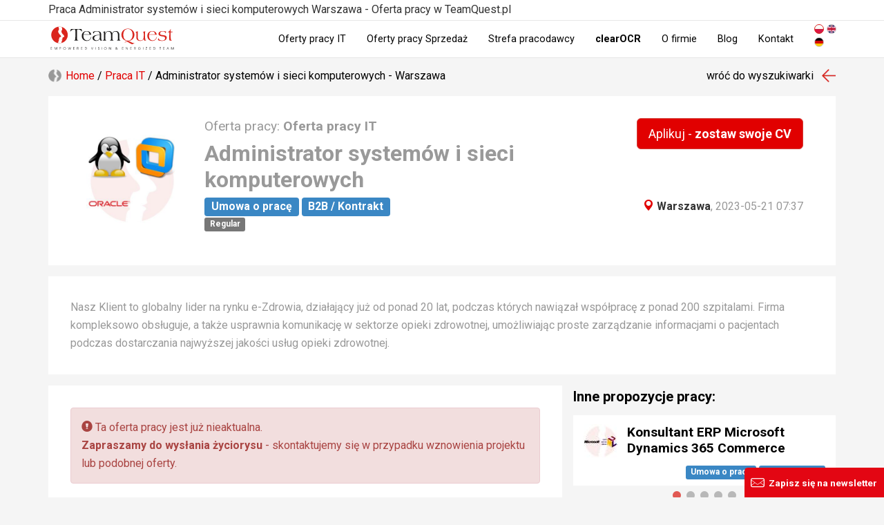

--- FILE ---
content_type: text/html; charset=utf-8
request_url: https://teamquest.pl/warszawa/75523-praca-administrator-systemow-i-sieci-komputerowych
body_size: 11148
content:
<!DOCTYPE html> <!--[if lt IE 7]> <html class="no-js lt-ie9 lt-ie8 lt-ie7"> <![endif]--> <!--[if IE 7]> <html class="no-js lt-ie9 lt-ie8"> <![endif]--> <!--[if IE 8]> <html class="no-js lt-ie9"> <![endif]--> <!--[if gt IE 8]><!--> <html class="no-js" lang="pl"> <!--<![endif]--> <head> <meta charset="utf-8"> <!--[if IE]><meta http-equiv="X-UA-Compatible" content="IE=edge,chrome=1"><![endif]--> <title>Praca Administrator systemów i sieci komputerowych - Warszawa - praca w IT TeamQuest #jRZ7</title> <meta name="description" content="Oferta pracy jako Administrator systemów i sieci komputerowych w Warszawa. Zdobądź wymarzone stanowisko jako Administrator systemów i sieci komputerowych razem z TeamQuest. #jRZ7"> <meta name="keywords" content="oferty pracy, administrator systemów i sieci komputerowych, warszawa oferty pracy, aktualne oferty pracy, rekrutacja IT, administrator, Red Hat, VMware, Oracle, Linux, MongoDB, praca IT, oferty pracy IT, praca w IT, oferty pracy w IT, praca oferty z IT, oferty pracy oferty z it, it, w IT"> <meta property="og:title" content="Praca Administrator systemów i sieci komputerowych - Warszawa - praca w IT TeamQuest #jRZ7"> <meta property="og:type" content="website"> <meta property="og:url" content="https://teamquest.pl/warszawa/75523-praca-administrator-systemow-i-sieci-komputerowych"> <meta property="og:image" content="https://teamquest.pl/jobGraphic2/75523/1200.jpg"> <meta property="og:site_name" content="TeamQuest"> <meta property="og:description" content="Oferta pracy jako Administrator systemów i sieci komputerowych w Warszawa. Zdobądź wymarzone stanowisko jako Administrator systemów i sieci komputerowych razem z TeamQuest. #jRZ7"> <meta name="viewport" content="width=device-width, initial-scale=1"> <link href="/img/favicon.png" rel="shortcut icon" type="image/x-icon"> <link rel="alternate" href="/praca-w-it.rss" title="Aktulane oferty pracy TeamQuest RSS" type="application/rss+xml"> <link rel="alternate" href="/blog.rss" title="Blog TeamQuest RSS" type="application/rss+xml"> <link rel="alternate" hreflang="x-default" href="https://teamquest.pl/warszawa/75523-praca-administrator-systemow-i-sieci-komputerowych" /> <meta name="Googlebot-News" content="noindex, nofollow"> <link rel="stylesheet" href="/css/v1.0.1_fd3594b1-20241217.css" /> <script async> WebFontConfig = { google: { families: [ 'Roboto:300,400,500,700&amp;subset=latin-ext' ] } }; (function() { var wf = document.createElement('script'); wf.src = 'https://ajax.googleapis.com/ajax/libs/webfont/1/webfont.js'; wf.type = 'text/javascript'; wf.async = 'true'; var s = document.getElementsByTagName('script')[0]; s.parentNode.insertBefore(wf, s); })(); </script> <script src="/js/jquery.1.11.1.min.js"></script> <script defer src="https://www.dropbox.com/static/api/2/dropins.js" id="dropboxjs" data-app-key="adbq2a9842t1adi"></script> <script defer src="https://js.live.net/v7.0/OneDrive.js"></script> <script defer src="https://apis.google.com/js/api.js"></script> <!--<script charset="UTF-8" src="//cdn.sendpulse.com/28edd3380a1c17cf65b137fe96516659/js/push/f1ccf5f253a1f344fd43cb09ed9225b4_1.js" async></script>--> <script defer> window.tq_js_lang = "pl"; </script> <script src="/js/locale/pl-v0.1.js"></script> <script defer src="/js/vendor/v1.0.1_4a71921b-20230126.js"></script> <script defer src="/js/v1.0.1/jquery-migrate-1.2.1.min.js"></script> <script defer src="/js/v1.0.1/slick/slick.min.js"></script> <!-- Consent Manager --> <script type="text/javascript" data-cmp-ab="1" src="https://cdn.consentmanager.net/delivery/autoblocking/56f75e31f14da.js" data-cmp-host="b.delivery.consentmanager.net" data-cmp-cdn="cdn.consentmanager.net" data-cmp-codesrc="1"></script> <!-- Google Tag Manager --> <script>(function(w,d,s,l,i){w[l]=w[l]||[];w[l].push({'gtm.start': new Date().getTime(),event:'gtm.js'});var f=d.getElementsByTagName(s)[0], j=d.createElement(s),dl=l!='dataLayer'?'&l='+l:'';j.async=true;j.src= 'https://www.googletagmanager.com/gtm.js?id='+i+dl;f.parentNode.insertBefore(j,f); })(window,document,'script','dataLayer','GTM-TZ3V5PC');</script> <!-- End Google Tag Manager --> </head> <body itemscope itemtype="http://schema.org/WebPage" class="page__lang__pl"> <!-- Google Tag Manager (noscript) --> <noscript><iframe src="https://www.googletagmanager.com/ns.html?id=GTM-TZ3V5PC" height="0" width="0" style="display:none;visibility:hidden"></iframe></noscript> <!-- End Google Tag Manager (noscript) --> <!-- header --> <!--[if lt IE 7]> <p class="browsehappy">You are using an <strong>outdated</strong> browser. Please <a href="http://browsehappy.com/">upgrade your browser</a> to improve your experience.</p> <![endif]--> <header> <div class="navbar navbar-default navbar-fixed-top" role="navigation"> <div class="header-job"> <div class="container tag-section"> <p class="hTitle">Praca Administrator systemów i sieci komputerowych Warszawa - Oferta pracy w TeamQuest.pl</p> </div> </div> <div class="container"> <div itemscope itemtype="http://schema.org/Organization" class="navbar-header"> <meta itemprop="name" content="TeamQuest Sp. z o.o." /> <span class="hidden" itemprop="address" itemscope itemtype="http://schema.org/PostalAddress"> <meta itemprop="streetAddress" content="Srebrna 16 lok. 308D" /> <meta itemprop="postalCode" content="00-810" /> <meta itemprop="addressLocality" content="Warszawa" /> <meta itemprop="addressRegion" content="mazowieckie" /> <meta itemprop="addressCountry" content="Polska" /> </span> <meta itemprop="telephone" content="+48 (22) 435 23 85" /> <meta itemprop="sameAs" content="https://www.linkedin.com/company/teamquest" /> <meta itemprop="sameAs" content="https://www.facebook.com/teamquestpl/" /> <button type="button" class="navbar-toggle" data-toggle="collapse" data-target=".navbar-collapse"> <span class="sr-only">Toggle navigation</span> <span class="icon-bar"></span> <span class="icon-bar"></span> <span class="icon-bar"></span> </button> <a itemprop="url" class="navbar-brand" href="/" title="Przejdź do strony głównej"><img itemprop="logo" src="/img/teamquest-logo.svg" height="40" alt="Logo TeamQuest" title="TeamQuest Sp. z o.o." /></a> </div> <div class="navbar-collapse collapse" itemscope itemtype="http://schema.org/SiteNavigationElement"> <div class="navbar-text navbar-right"> <form method="POST" class="navbar-link navbar-lang extended"> <button type="submit" name="set_tq_lang" value="pl" class="navbar-link lang-pl active"></button> <button type="submit" name="set_tq_lang" value="en" class="navbar-link lang-en"></button> <button type="submit" name="set_tq_lang" value="de" class="navbar-link lang-de"></button> </form> </div> <ul class="nav navbar-nav"> <li><a itemprop="url" href="/praca-w-it" title="Aktualne oferty pracy">Oferty pracy IT</a></li> <li><a itemprop="url" href="/praca-sprzedaz" title="Aktualne oferty pracy w Sprzedaży">Oferty pracy Sprzedaż</a></li> <li><a itemprop="url" href="/dla-pracodawcow" title="Dla pracodawców">Strefa pracodawcy</a></li> <!--<li><a itemprop="url" href="/rekrutacja-sprzedaz" title="Rekrutacja Sił Sprzedaży">Rekrutacja Sił Sprzedaży</a></li>--> <li><a class="strong" itemprop="url" href="/clearocr" title="clearOCR">clearOCR</a></li> <li><a itemprop="url" href="/o-nas" title="Informacje o firmie">O firmie</a></li> <!--<li><a itemprop="url" href="/faq" title="FAQ">FAQ</a></li>--> <li><a itemprop="url" href="/blog" title="Blog">Blog</a></li> <li><a itemprop="url" href="/kontakt" title="Kontakt">Kontakt</a></li> </ul> </div> </div> </div> </header> <div class="visible-sm visible-xs header__menu__line"></div> <!-- content --> <div class="container print_page__job joborder section__job__view joborder-old"> <div class="section__head__clear print_page__exclude"> <div class="col-lg-8 col-md-8 col-sm-6 col-xs-12"> <div class="row breadcrumb__top"><div class="breadcrumbs" itemscope itemtype="http://schema.org/BreadcrumbList"> <span itemprop="itemListElement" itemscope itemtype="http://schema.org/ListItem"><a itemprop="item" class="home" href="/"><span itemprop="name">Home</span><meta itemprop="position" content="1" /></a></span> / <span itemprop="itemListElement" itemscope itemtype="http://schema.org/ListItem"><a itemprop="item" href="/praca-w-it" title="Aktualne oferty pracy IT"><span itemprop="name">Praca IT</span><meta itemprop="position" content="2" /></a></span> / Administrator systemów i sieci komputerowych - Warszawa </div></div> </div> <div class="col-lg-4 col-md-4 col-sm-6 col-xs-12"> <div class="row text-right"><a class="back__referer" href="/praca-w-it">wróć do wyszukiwarki</a></div> </div> </div> <div class="clear"></div> <div class="article__job__top article__job__top__header"> <div class="body background-white"> <header class="flex"> <div class="col-lg-2 col-md-2 col-sm-3 hidden-xs logo"> <img src="/logo-square/oferta-pracy-logo_75523_x300.jpg" title="Administrator systemów i sieci komputerowych - główne technologie" alt="Administrator systemów i sieci komputerowych - główne technologie" class="img-responsive" style="max-width: 100%"> </div> <div class="col-lg-10 col-md-10 col-sm-9 col-xs-12 details"> <div class="pull-right"> <form role="form" action="/praca/aplikuj" method="POST"> <input type="hidden" name="joborder_id" value="75523" /> <span type="button" class="btn btn-submit btn-lg btn-file btn-cv btn-red" data-cv-uploader-job="true">Aplikuj - <strong>zostaw swoje CV</strong></span> </form> </div> <h2><span class="not-strong"> Oferta pracy:</span> Oferta pracy IT </h2> <h1>Administrator systemów i sieci komputerowych</h1> <div class="pull-right text-right"> <div class="properties"> <span class="job-location-btn" > <a class="tag__city strong" itemprop="potentialAction" itemscope itemtype="http://schema.org/SearchAction" href="/praca-w-it/m/warszawa" title="Aktualne oferty pracy - Warszawa"> <meta itemprop="target" content="/praca-w-it/m/{query}"/> <meta itemprop="query" content="warszawa" /> <span class="glyphicon glyphicon-map-marker"></span> Warszawa</a>, </span> 2023-05-21 07:37 </div> </div> <div class="contract__types"> <strong class="label label-blue">Umowa o pracę</strong> <strong class="label label-blue">B2B / Kontrakt</strong> </div> <div class="experience__levels"> <strong class="label label-default">Regular</strong> </div> </div> </header> </div> </div> <div class="article__job__top article__job__top__header"> <div class="body background-white jobIntro list-style__circle-red"> <p>Nasz Klient to globalny lider na rynku e-Zdrowia, działający już od ponad 20 lat, podczas których nawiązał współpracę z ponad 200 szpitalami. Firma kompleksowo obsługuje, a także usprawnia komunikację w sektorze opieki zdrowotnej, umożliwiając proste zarządzanie informacjami o pacjentach podczas dostarczania najwyższej jakości usług opieki zdrowotnej.</p> </div> </div> <div class="col-lg-8 col-md-8 col-sm-6 col-xs-12"> <div class="row"> <article class="background-white"> <div class="alert alert-danger print_page__job" role="alert"> <span class="glyphicon glyphicon-exclamation-sign" aria-hidden="true"></span> Ta oferta pracy jest już nieaktualna.<br> <strong>Zapraszamy do wysłania życiorysu</strong> - skontaktujemy się w przypadku wznowienia projektu lub podobnej oferty. </div> <div class="row article__block"> <div class="col-md-12"> <span class="btn btn-xs btn-default glyphicon glyphicon-print pull-right" data-print-page="job"></span> <h2><strong>Opis stanowiska:</strong></h2><div> <ul> <li>Obsługa rozwiązań firmowych w obszarze systemów serwerowych opartych głównie o systemy z rodziny RedHat (Rocky, CentOS) i VMware</li> <li>Zapewnienie ciągłej dostępności i stabilności rozwiązań</li> <li>Instalacje, wdrożenia i konfiguracje infrastruktury dla produktów firmy</li> <li>Rozwój nowych zagadnień z zakresu architektury, wydajności i bezpieczeństwa dostarczanych rozwiązań.</li> </ul> </div><h2><strong>Wymagania:</strong></h2><div> <ul> <li>Doświadczenie w pracy na stanowisku Administratora Systemów i Sieci Komputerowych (minimum 2 lata)</li> <li>Doświadczenie w administracji systemami operacyjnymi RedHat/CentOS/Rocky</li> <li>Doświadczenie w administracji Puppet/Foreman</li> <li>Doświadczenie w technologiach wirtualizacyjnych (VMware), Oracle Linux VM</li> <li>Doświadczenie w instalacji i konfiguracji sprzętu serwerowego i macierzowego</li> <li>Doświadczenie w administracji sieciami komputerowymi</li> <li>Doświadczenie w administracji systemami kopii bezpieczeństwa</li> <li>Doświadczenie w administracji systemami monitorowania systemów i sieci</li> </ul> </div><h2><strong>Oferujemy:</strong></h2><div> <ul> <li>Praca zdalna</li> <li>Atrakcyjne wynagrodzenie w oparciu umowę o pracę lub b2b</li> <li>Stabilne zatrudnienie w międzynarodowej organizacji</li> <li>Pracę w atmosferze współpracy w zespole, zaufania, wzajemnego szacunku oraz pomocy</li> <li>Możliwość zdobycia doświadczenia przy pracy z systemem klasy Enterprise</li> <li>Pracę zgodnie z metodykami zwinnymi</li> <li>Atrakcyjny pakiet socjalny, elastyczne godziny pracy</li> </ul> </div><h2><strong>Dodatkowe atuty:</strong></h2><div> <ul> <li>Znajomość Kubernetes, Ansible, MongoDB, Devops</li> <li>Znajomość rozwiązań Gitlab, Docker, Monit, Zabbix</li> <li>Znajomość w zakresie administracji bazami danych (Oracle)</li> </ul> </div> <div class="benefits"> <h2><strong>Benefity:</strong></h2> </div> <!--<div class="text-center"> <span class="btn btn-lg btn-file btn-danger" type="button" data-go-to="#widgetJobApply"></span> </div>--> <div class="margin-top-2em"> <form role="form" action="/praca/aplikuj" method="POST"> <input type="hidden" name="joborder_id" value="75523" /> <span type="button" class="btn btn-submit btn-lg btn-file btn-cv btn-red" data-cv-uploader-job="true">Aplikuj - <strong>zostaw swoje CV</strong></span> </form> </div> </div> </div> </article> <div class="article__clear print_page__exclude"> <div class="socia_l-box-btn scb4667576575756 margin-top-10 text-center print_page__exclude"> <a href="http://www.wykop.pl/dodaj/link/?url=https://teamquest.pl/75523&title=Administrator+system%C3%B3w+i+sieci+komputerowych&desc=Oferta+pracy+IT+Administrator+system%C3%B3w+i+sieci+komputerowych" title="Udostępnij na Wykopie" target="_blank" class="social-bt_n sb3538fdfefgf8 social-icon-iwykop"></a> <a href="https://www.facebook.com/sharer/sharer.php?u=https://teamquest.pl/75523" title="Udostępnij na Facebook" target="_blank" class="social-bt_n sb3538fdfefgf8 social-icon-ifacebook"></a> <a href="https://www.linkedin.com/shareArticle?mini=true&url=https://teamquest.pl/75523" title="Udostępnij na LinkedIn" target="_blank" class="social-bt_n sb3538fdfefgf8 social-icon-ilinked-in"></a> <a href="/kontakt?body=https://teamquest.pl/75523" rel="nofollow" title="Skontaktuj się z nami" class="social-bt_n sb3538fdfefgf8 social-icon-icontact"></a> </div> <div class="clear"></div> </div> <article class="background-white print_page__exclude"> <p class="strong display-inline-block">Może zainteresuje Cię oferta pracy w innym mieście:</p> <ul class="list-unstyled display-inline-block"> <li class="display-inline-block"> <a class="btn btn-sm btn-default" href="/lodz/75521-praca-administrator-systemow-i-sieci-komputerowych" title="Administrator systemów i sieci komputerowych - Lodz"> Łódź </a> </li> <li class="display-inline-block"> <a class="btn btn-sm btn-default" href="/rzeszow/75522-praca-administrator-systemow-i-sieci-komputerowych" title="Administrator systemów i sieci komputerowych - Rzeszow"> Rzeszów </a> </li> <li class="display-inline-block"> <a class="btn btn-sm btn-default" href="/bialystok/75524-praca-administrator-systemow-i-sieci-komputerowych" title="Administrator systemów i sieci komputerowych - Bialystok"> Białystok </a> </li> <li class="display-inline-block"> <a class="btn btn-sm btn-default" href="/poznan/75525-praca-administrator-systemow-i-sieci-komputerowych" title="Administrator systemów i sieci komputerowych - Poznan"> Poznań </a> </li> <li class="display-inline-block"> <a class="btn btn-sm btn-default" href="/katowice/75526-praca-administrator-systemow-i-sieci-komputerowych" title="Administrator systemów i sieci komputerowych - Katowice"> Katowice </a> </li> <li class="display-inline-block"> <a class="btn btn-sm btn-default" href="/wroclaw/75527-praca-administrator-systemow-i-sieci-komputerowych" title="Administrator systemów i sieci komputerowych - Wroclaw"> Wrocław </a> </li> <li class="display-inline-block"> <a class="btn btn-sm btn-default" href="/krakow/75528-praca-administrator-systemow-i-sieci-komputerowych" title="Administrator systemów i sieci komputerowych - Krakow"> Kraków </a> </li> <li class="display-inline-block"> <a class="btn btn-sm btn-default" href="/gdansk/75529-praca-administrator-systemow-i-sieci-komputerowych" title="Administrator systemów i sieci komputerowych - Gdansk"> Gdańsk </a> </li> </ul> </article> <div class="article__clear clear job-details-skills-btn print_page__exclude"> <div> <a href="/praca-w-it" class="tag background-white" title="Aktualne oferty pracy - TeamQuest">Oferta pracy IT</a> <a itemprop="potentialAction" itemscope itemtype="http://schema.org/SearchAction" class="tag background-white" href="/praca-w-it/m/warszawa" title="Aktualne oferty pracy - Warszawa"> IT praca Warszawa <meta itemprop="target" content="/praca-w-it/m/{query}"/> <meta itemprop="query" content="warszawa" /> </a> </div> <br><a itemprop="potentialAction" itemscope itemtype="http://schema.org/SearchAction" href = "/tag/praca/administrator" class="tag" title = "Oferty pracy dla administrator">Praca administrator<meta itemprop="target" content="/tag/praca/administrator"/></a> <br><a itemprop="potentialAction" itemscope itemtype="http://schema.org/SearchAction" href = "/tag/skill/red-hat" class="tag tag-xs" title = "Oferty pracy ze znajomością Red Hat">Red Hat<meta itemprop="target" content="/tag/skill/red-hat"/></a> <a itemprop="potentialAction" itemscope itemtype="http://schema.org/SearchAction" href = "/tag/skill/vmware" class="tag tag-xs" title = "Oferty pracy ze znajomością VMware">VMware<meta itemprop="target" content="/tag/skill/vmware"/></a> <a itemprop="potentialAction" itemscope itemtype="http://schema.org/SearchAction" href = "/tag/skill/oracle" class="tag tag-xs" title = "Oferty pracy ze znajomością Oracle">Oracle<meta itemprop="target" content="/tag/skill/oracle"/></a> <a itemprop="potentialAction" itemscope itemtype="http://schema.org/SearchAction" href = "/tag/skill/linux" class="tag tag-xs" title = "Oferty pracy ze znajomością Linux">Linux<meta itemprop="target" content="/tag/skill/linux"/></a> <br><a itemprop="potentialAction" itemscope itemtype="http://schema.org/SearchAction" href = "/tag/skill/mongodb" class="tag tag-xs" title = "Oferty pracy ze znajomością MongoDB">MongoDB<meta itemprop="target" content="/tag/skill/mongodb"/></a> </div> </div> </div> <div class="col-lg-4 col-md-4 col-sm-6 col-xs-12 print_page__exclude"> <div class="row article__job__right article__similar"> <h3 class="h4">Inne propozycje pracy:</h3> <div class="similar__jobs__new similar__jobs__right"> <div id="slick-similar-job__84376" class="slick__carousel"> <div class="layer layer1 job__entry article__block__shadow background-white"> <a onfocus="blur()" href="/praca-zdalna/101300-praca-konsultant-erp-microsoft-dynamics-365-commerce" title="Konsultant ERP Microsoft Dynamics 365 Commerce - Praca Zdalna"> <div class="col-lg-12 col-md-12 col-sm-12 col-xs-12"> <span class="logo__simple pull-left"> <img src="/logo-square/oferta-pracy-logo_101300_x50.jpg" title="Konsultant ERP Microsoft Dynamics 365 Commerce - główne technologie" alt="Konsultant ERP Microsoft Dynamics 365 Commerce - główne technologie" class="img-responsive" /> </span> <h3 class="h4 title__simple">Konsultant ERP Microsoft Dynamics 365 Commerce</h3> <div class="contract__types text-right"> <strong class="label label-blue">Umowa o pracę</strong> <strong class="label label-blue">B2B / Kontrakt</strong> </div> </div> </a> </div> <div class="layer layer2 job__entry article__block__shadow background-white"> <a onfocus="blur()" href="/praca-zdalna/101590-praca-senior-frontend-developer-react" title="Senior Frontend Developer React - Praca programista - Praca Zdalna"> <div class="col-lg-12 col-md-12 col-sm-12 col-xs-12"> <span class="logo__simple pull-left"> <img src="/logo-square/oferta-pracy-logo_101590_x50.jpg" title="Senior Frontend Developer React - główne technologie" alt="Senior Frontend Developer React - główne technologie" class="img-responsive" /> </span> <h3 class="h4 title__simple">Senior Frontend Developer React</h3> <div class="contract__types text-right"> <strong class="label label-blue">B2B / Kontrakt</strong> </div> </div> </a> </div> <div class="layer layer3 job__entry article__block__shadow background-white"> <a onfocus="blur()" href="/praca-zdalna/101280-praca-konsultant-microsoft-dynamics-365-finance" title="Konsultant Microsoft Dynamics 365 Finance - Praca Zdalna"> <div class="col-lg-12 col-md-12 col-sm-12 col-xs-12"> <span class="logo__simple pull-left"> <img src="/logo-square/oferta-pracy-logo_101280_x50.jpg" title="Konsultant Microsoft Dynamics 365 Finance - główne technologie" alt="Konsultant Microsoft Dynamics 365 Finance - główne technologie" class="img-responsive" /> </span> <h3 class="h4 title__simple">Konsultant Microsoft Dynamics 365 Finance</h3> <div class="contract__types text-right"> <strong class="label label-blue">Umowa o pracę</strong> <strong class="label label-blue">B2B / Kontrakt</strong> </div> </div> </a> </div> <div class="layer layer4 job__entry article__block__shadow background-white"> <a onfocus="blur()" href="/praca-zdalna/101340-praca-konsultant-microsoft-dynamics-ax-365-scm-consultant-service-support" title="Konsultant Microsoft Dynamics AX/365 SCM Consultant - Service & Support - Praca Zdalna"> <div class="col-lg-12 col-md-12 col-sm-12 col-xs-12"> <span class="logo__simple pull-left"> <img src="/logo-square/oferta-pracy-logo_101340_x50.jpg" title="Konsultant Microsoft Dynamics AX/365 SCM Consultant - Service & Support - główne technologie" alt="Konsultant Microsoft Dynamics AX/365 SCM Consultant - Service & Support - główne technologie" class="img-responsive" /> </span> <h3 class="h4 title__simple">Konsultant Microsoft Dynamics AX/365 SCM Consultant - Service & Support</h3> <div class="contract__types text-right"> <strong class="label label-blue">Umowa o pracę</strong> <strong class="label label-blue">B2B / Kontrakt</strong> </div> </div> </a> </div> <div class="layer layer5 job__entry article__block__shadow background-white"> <a onfocus="blur()" href="/warszawa/101570-praca-security-researcher-hardware-and-software" title="Security Researcher (hardware and software) - Warszawa"> <div class="col-lg-12 col-md-12 col-sm-12 col-xs-12"> <span class="logo__simple pull-left"> <img src="/logo-square/oferta-pracy-logo_101570_x50.jpg" title="Security Researcher (hardware and software) - główne technologie" alt="Security Researcher (hardware and software) - główne technologie" class="img-responsive" /> </span> <h3 class="h4 title__simple">Security Researcher (hardware and software)</h3> <div class="contract__types text-right"> <strong class="label label-blue">Umowa zlecenie</strong> <strong class="label label-blue">B2B / Kontrakt</strong> </div> </div> </a> </div> </div> <script> $(document).ready(function(){ $('#slick-similar-job__84376').addClass('article__block__shadow').addClass('background-white'); $('#slick-similar-job__84376 .layer').each(function() { $(this).removeClass('article__block__shadow').addClass('layer__slick'); }); $('#slick-similar-job__84376').slick({ dots: true, arrows:false, infinite: true, autoplay: true, speed: 800, slidesToShow: 1, adaptiveHeight: true }); }); </script> </div> </div> <div class="row article__blog__right article__similar"> <h3 class="h4">Polecane wpisy na blogu IT:</h3> <div class="similar__blog__new similar__blog__right"> <div id="slick-similar-blog__68343" class="slick__carousel slick__carousel__blog"> <div itemscope itemtype="http://schema.org/BlogPosting" class="layer layer2 article__block__shadow background-white clear"> <meta itemprop="name" content="Otwarte Oprogramowanie AI: Klucz do Przewagi Europy w Globalnym Wyścigu Technologicznym" /> <meta itemprop="author" content="TeamQuest" /> <meta itemprop="headline" content="Daniel Ek i&amp;nbsp;Mark Zuckerberg w&amp;nbsp;swoim artykule opublikowanym przez The Economist zwracają uw..." /> <meta itemprop="datePublished dateModified" content="2024-08-22 15:30:00" /> <span class="hidden" itemprop="publisher" itemscope itemtype="http://schema.org/Organization"> <meta itemprop="name" content="TeamQuest" /> <span itemprop="logo" itemscope itemtype="http://schema.org/ImageObject"> <meta itemprop="url" content="https://teamquest.pl/img/logo.png" /> </span> </span> <meta itemprop="image" content="/img/static/blog/llm-w-europie.jpg" /> <a href="/blog/2763_otwarte-oprogramowanie-ai-klucz-do-przewag-ue" title="Otwarte Oprogramowanie AI: Klucz do Przewagi Europy w Globalnym Wyścigu Technologicznym"><img itemprop="image" class="img-responsive blog-image" src="/img/static/blog/llm-w-europie.jpg.webp" alt="Otwarte Oprogramowanie AI: Klucz do Przewagi Europy w Globalnym Wyścigu Technologicznym" title="Otwarte Oprogramowanie AI: Klucz do Przewagi Europy w Globalnym Wyścigu Technologicznym" /></a> <h4 class="title"><a itemprop="url mainEntityOfPage" href="/blog/2763_otwarte-oprogramowanie-ai-klucz-do-przewag-ue" title="Otwarte Oprogramowanie AI: Klucz do Przewagi Europy w Globalnym Wyścigu Technologicznym">Otwarte Oprogramowanie AI: Klucz do Przewagi Europy w Globalnym Wyścigu Technologicznym</a></h4> </div> <div itemscope itemtype="http://schema.org/BlogPosting" class="layer layer3 article__block__shadow background-white clear"> <meta itemprop="name" content="Co poszło nie tak? Rynek pracy w IT w 2024 roku" /> <meta itemprop="author" content="TeamQuest" /> <meta itemprop="headline" content="- Wiesz co, zwolnili mnie z&amp;nbsp;pracy i&amp;nbsp;przez jakiś czas byłem bezrobotny...." /> <meta itemprop="datePublished dateModified" content="2024-08-21 08:00:00" /> <span class="hidden" itemprop="publisher" itemscope itemtype="http://schema.org/Organization"> <meta itemprop="name" content="TeamQuest" /> <span itemprop="logo" itemscope itemtype="http://schema.org/ImageObject"> <meta itemprop="url" content="https://teamquest.pl/img/logo.png" /> </span> </span> <meta itemprop="image" content="/img/static/blog/co_posz__o_nie_tak.png" /> <a href="/blog/2762_co-poszlo-nie-tak-rynek-pracy-w-it-w-2024-roku" title="Co poszło nie tak? Rynek pracy w IT w 2024 roku"><img itemprop="image" class="img-responsive blog-image" src="/img/static/blog/co_posz__o_nie_tak.png.webp" alt="Co poszło nie tak? Rynek pracy w IT w 2024 roku" title="Co poszło nie tak? Rynek pracy w IT w 2024 roku" /></a> <h4 class="title"><a itemprop="url mainEntityOfPage" href="/blog/2762_co-poszlo-nie-tak-rynek-pracy-w-it-w-2024-roku" title="Co poszło nie tak? Rynek pracy w IT w 2024 roku">Co poszło nie tak? Rynek pracy w IT w 2024 roku</a></h4> </div> <div itemscope itemtype="http://schema.org/BlogPosting" class="layer layer4 article__block__shadow background-white clear"> <meta itemprop="name" content="Przehajpowane. Cztery technologie, kt&oacute;re miały zmienić świat" /> <meta itemprop="author" content="TeamQuest" /> <meta itemprop="headline" content="Każdy z&amp;nbsp;nas ma takiego kolegę, kt&oacute;ry bardzo dobrze się zapowiadał, ale potem coś poszło nie tak..." /> <meta itemprop="datePublished dateModified" content="2024-08-20 09:00:00" /> <span class="hidden" itemprop="publisher" itemscope itemtype="http://schema.org/Organization"> <meta itemprop="name" content="TeamQuest" /> <span itemprop="logo" itemscope itemtype="http://schema.org/ImageObject"> <meta itemprop="url" content="https://teamquest.pl/img/logo.png" /> </span> </span> <meta itemprop="image" content="/img/static/blog/overhyped.png" /> <a href="/blog/2761_przehajpowane-cztery-technologie-ktore-mialy-zmienic-swiat" title="Przehajpowane. Cztery technologie, które miały zmienić świat"><img itemprop="image" class="img-responsive blog-image" src="/img/static/blog/overhyped.png.webp" alt="Przehajpowane. Cztery technologie, kt&oacute;re miały zmienić świat" title="Przehajpowane. Cztery technologie, kt&oacute;re miały zmienić świat" /></a> <h4 class="title"><a itemprop="url mainEntityOfPage" href="/blog/2761_przehajpowane-cztery-technologie-ktore-mialy-zmienic-swiat" title="Przehajpowane. Cztery technologie, które miały zmienić świat">Przehajpowane. Cztery technologie, które miały zmienić świat</a></h4> </div> </div> <script> $(document).ready(function(){ $('#slick-similar-blog__68343').addClass('article__block__shadow').addClass('background-white'); $('#slick-similar-blog__68343 .layer').each(function() { $(this).removeClass('clear').removeClass('article__block__shadow').addClass('layer__slick'); }); $('#slick-similar-blog__68343').slick({ dots: true, arrows:false, infinite: true, autoplay: true, speed: 1000, slidesToShow: 1, adaptiveHeight: true }); }); </script> </div> </div> </div> <div class="row print_page__exclude"> <div class="col-lg-12 col-md-12 col-sm-12 col-xs-12 workplaces__block"> <div class="workplace__block"> <h4 class="title">W czym programujesz?</h4> <ul class="strong"> <li itemprop="potentialAction" itemscope itemtype="http://schema.org/SearchAction"> <meta itemprop="target" content="/praca-w-it/k/{query}"/> <meta itemprop="query" content="programista%2CNET" /> <a href="/praca-w-it/k/programista%2CNET" title="Aktualne oferty pracy - Praca Programista .NET">Praca Programista .NET</a> </li> <li itemprop="potentialAction" itemscope itemtype="http://schema.org/SearchAction"> <meta itemprop="target" content="/praca-w-it/k/{query}"/> <meta itemprop="query" content="programista%2CASP" /> <a href="/praca-w-it/k/programista%2CASP" title="Aktualne oferty pracy - Praca Programista ASP">Praca Programista ASP</a> </li> <li itemprop="potentialAction" itemscope itemtype="http://schema.org/SearchAction"> <meta itemprop="target" content="/praca-w-it/k/{query}"/> <meta itemprop="query" content="programista,android" /> <a href="/praca-w-it/k/programista,android" title="Aktualne oferty pracy - Praca Programista Android">Praca Programista Android</a> </li> <li itemprop="potentialAction" itemscope itemtype="http://schema.org/SearchAction"> <meta itemprop="target" content="/praca-w-it/k/{query}"/> <meta itemprop="query" content="programista,angular" /> <a href="/praca-w-it/k/programista,angular" title="Aktualne oferty pracy - Praca Programista Angular">Praca Programista Angular</a> </li> <li itemprop="potentialAction" itemscope itemtype="http://schema.org/SearchAction"> <meta itemprop="target" content="/praca-w-it/k/{query}"/> <meta itemprop="query" content="programista%2CC%23" /> <a href="/praca-w-it/k/programista%2CC%23" title="Aktualne oferty pracy - Praca Programista C#">Praca Programista C#</a> </li> <li itemprop="potentialAction" itemscope itemtype="http://schema.org/SearchAction"> <meta itemprop="target" content="/praca-w-it/k/{query}"/> <meta itemprop="query" content="programista%2Cc%2B%2B" /> <a href="/praca-w-it/k/programista%2Cc%2B%2B" title="Aktualne oferty pracy - Praca Programista C++">Praca Programista C++</a> </li> <li itemprop="potentialAction" itemscope itemtype="http://schema.org/SearchAction"> <meta itemprop="target" content="/praca-w-it/k/{query}"/> <meta itemprop="query" content="programista%2CiOS" /> <a href="/praca-w-it/k/programista%2CiOS" title="Aktualne oferty pracy - Praca Programista iOS">Praca Programista iOS</a> </li> <li itemprop="potentialAction" itemscope itemtype="http://schema.org/SearchAction"> <meta itemprop="target" content="/praca-w-it/k/{query}"/> <meta itemprop="query" content="programista%2CJava" /> <a href="/praca-w-it/k/programista%2CJava" title="Aktualne oferty pracy - Praca Programista Java">Praca Programista Java</a> </li> <li itemprop="potentialAction" itemscope itemtype="http://schema.org/SearchAction"> <meta itemprop="target" content="/praca-w-it/k/{query}"/> <meta itemprop="query" content="programista%2CJavaScript" /> <a href="/praca-w-it/k/programista%2CJavaScript" title="Aktualne oferty pracy - Praca Programista JavaScript">Praca Programista JavaScript</a> </li> <li itemprop="potentialAction" itemscope itemtype="http://schema.org/SearchAction"> <meta itemprop="target" content="/praca-w-it/k/{query}"/> <meta itemprop="query" content="MySQL" /> <a href="/praca-w-it/k/MySQL" title="Aktualne oferty pracy - Praca Programista MySQL">Praca Programista MySQL</a> </li> <li itemprop="potentialAction" itemscope itemtype="http://schema.org/SearchAction"> <meta itemprop="target" content="/praca-w-it/k/{query}"/> <meta itemprop="query" content="node" /> <a href="/praca-w-it/k/node" title="Aktualne oferty pracy - Praca Programista Node">Praca Programista Node</a> </li> <li itemprop="potentialAction" itemscope itemtype="http://schema.org/SearchAction"> <meta itemprop="target" content="/praca-w-it/k/{query}"/> <meta itemprop="query" content="programista%2CNodeJs" /> <a href="/praca-w-it/k/programista%2CNodeJs" title="Aktualne oferty pracy - Praca Programista NodeJs">Praca Programista NodeJs</a> </li> <li itemprop="potentialAction" itemscope itemtype="http://schema.org/SearchAction"> <meta itemprop="target" content="/praca-w-it/k/{query}"/> <meta itemprop="query" content="Oracle" /> <a href="/praca-w-it/k/Oracle" title="Aktualne oferty pracy - Praca Programista Oracle">Praca Programista Oracle</a> </li> <li itemprop="potentialAction" itemscope itemtype="http://schema.org/SearchAction"> <meta itemprop="target" content="/praca-w-it/k/{query}"/> <meta itemprop="query" content="programista%2CPerl" /> <a href="/praca-w-it/k/programista%2CPerl" title="Aktualne oferty pracy - Praca Programista Perl">Praca Programista Perl</a> </li> <li itemprop="potentialAction" itemscope itemtype="http://schema.org/SearchAction"> <meta itemprop="target" content="/praca-w-it/k/{query}"/> <meta itemprop="query" content="PL-SQL" /> <a href="/praca-w-it/k/PL-SQL" title="Aktualne oferty pracy - Praca Programista PL/SQL">Praca Programista PL/SQL</a> </li> <li itemprop="potentialAction" itemscope itemtype="http://schema.org/SearchAction"> <meta itemprop="target" content="/praca-w-it/k/{query}"/> <meta itemprop="query" content="programista%2CPHP" /> <a href="/praca-w-it/k/programista%2CPHP" title="Aktualne oferty pracy - Praca Programista PHP">Praca Programista PHP</a> </li> <li itemprop="potentialAction" itemscope itemtype="http://schema.org/SearchAction"> <meta itemprop="target" content="/praca-w-it/k/{query}"/> <meta itemprop="query" content="programista%2CPython" /> <a href="/praca-w-it/k/programista%2CPython" title="Aktualne oferty pracy - Praca Programista Python">Praca Programista Python</a> </li> <li itemprop="potentialAction" itemscope itemtype="http://schema.org/SearchAction"> <meta itemprop="target" content="/praca-w-it/k/{query}"/> <meta itemprop="query" content="programista%2CRuby" /> <a href="/praca-w-it/k/programista%2CRuby" title="Aktualne oferty pracy - Praca Programista Ruby">Praca Programista Ruby</a> </li> </ul> </div> <div class="workplace__block"> <h4 class="title">Popularne stanowiska</h4> <ul class="strong"> <li itemprop="potentialAction" itemscope itemtype="http://schema.org/SearchAction"> <meta itemprop="target" content="/praca-w-it/k/{query}"/> <meta itemprop="query" content="analityk" /> <a href="/praca-w-it/k/analityk" title="Aktualne oferty pracy - Praca Analityk">Praca Analityk</a> </li> <li itemprop="potentialAction" itemscope itemtype="http://schema.org/SearchAction"> <meta itemprop="target" content="/praca-w-it/k/{query}"/> <meta itemprop="query" content="administrator%2Cbaz+danych" /> <a href="/praca-w-it/k/administrator%2Cbaz+danych" title="Aktualne oferty pracy - Praca Administrator Baz Danych">Praca Administrator Baz Danych</a> </li> <li itemprop="potentialAction" itemscope itemtype="http://schema.org/SearchAction"> <meta itemprop="target" content="/praca-w-it/k/{query}"/> <meta itemprop="query" content="administrator%2Clinux" /> <a href="/praca-w-it/k/administrator%2Clinux" title="Aktualne oferty pracy - Praca Administrator Linux">Praca Administrator Linux</a> </li> <li itemprop="potentialAction" itemscope itemtype="http://schema.org/SearchAction"> <meta itemprop="target" content="/praca-w-it/k/{query}"/> <meta itemprop="query" content="administrator+sieci" /> <a href="/praca-w-it/k/administrator+sieci" title="Aktualne oferty pracy - Praca Administrator Sieci">Praca Administrator Sieci</a> </li> <li itemprop="potentialAction" itemscope itemtype="http://schema.org/SearchAction"> <meta itemprop="target" content="/praca-w-it/k/{query}"/> <meta itemprop="query" content="administrator%2CWindows" /> <a href="/praca-w-it/k/administrator%2CWindows" title="Aktualne oferty pracy - Praca Administrator Windows">Praca Administrator Windows</a> </li> <li itemprop="potentialAction" itemscope itemtype="http://schema.org/SearchAction"> <meta itemprop="target" content="/praca-w-it/k/{query}"/> <meta itemprop="query" content="backend" /> <a href="/praca-w-it/k/backend" title="Aktualne oferty pracy - Praca Backend Developer">Praca Backend Developer</a> </li> <li itemprop="potentialAction" itemscope itemtype="http://schema.org/SearchAction"> <meta itemprop="target" content="/praca-w-it/k/{query}"/> <meta itemprop="query" content="devops" /> <a href="/praca-w-it/k/devops" title="Aktualne oferty pracy - Praca DevOps">Praca DevOps</a> </li> <li itemprop="potentialAction" itemscope itemtype="http://schema.org/SearchAction"> <meta itemprop="target" content="/praca-w-it/k/{query}"/> <meta itemprop="query" content="frontend" /> <a href="/praca-w-it/k/frontend" title="Aktualne oferty pracy - Praca Frontend Developer">Praca Frontend Developer</a> </li> <li itemprop="potentialAction" itemscope itemtype="http://schema.org/SearchAction"> <meta itemprop="target" content="/praca-w-it/k/{query}"/> <meta itemprop="query" content="Java,developer" /> <a href="/praca-w-it/k/Java,developer" title="Aktualne oferty pracy - Praca Java Developer">Praca Java Developer</a> </li> <li itemprop="potentialAction" itemscope itemtype="http://schema.org/SearchAction"> <meta itemprop="target" content="/praca-w-it/k/{query}"/> <meta itemprop="query" content="team+leader" /> <a href="/praca-w-it/k/team+leader" title="Aktualne oferty pracy - Praca Kierownik ds. Informatyki">Praca Kierownik ds. Informatyki</a> </li> <li itemprop="potentialAction" itemscope itemtype="http://schema.org/SearchAction"> <meta itemprop="target" content="/praca-w-it/k/{query}"/> <meta itemprop="query" content="project+manager" /> <a href="/praca-w-it/k/project+manager" title="Aktualne oferty pracy - Praca Project Manager">Praca Project Manager</a> </li> <li itemprop="potentialAction" itemscope itemtype="http://schema.org/SearchAction"> <meta itemprop="target" content="/praca-w-it/k/{query}"/> <meta itemprop="query" content="PHP%2Cdeveloper" /> <a href="/praca-w-it/k/PHP%2Cdeveloper" title="Aktualne oferty pracy - Praca PHP Developer">Praca PHP Developer</a> </li> <li itemprop="potentialAction" itemscope itemtype="http://schema.org/SearchAction"> <meta itemprop="target" content="/praca-w-it/k/{query}"/> <meta itemprop="query" content="programista" /> <a href="/praca-w-it/k/programista" title="Aktualne oferty pracy - Praca Programista">Praca Programista</a> </li> <li itemprop="potentialAction" itemscope itemtype="http://schema.org/SearchAction"> <meta itemprop="target" content="/praca-w-it/k/{query}"/> <meta itemprop="query" content="programista+gier" /> <a href="/praca-w-it/k/programista+gier" title="Aktualne oferty pracy - Praca Programista Gier">Praca Programista Gier</a> </li> <li itemprop="potentialAction" itemscope itemtype="http://schema.org/SearchAction"> <meta itemprop="target" content="/praca-w-it/k/{query}"/> <meta itemprop="query" content="programista%2CiOS" /> <a href="/praca-w-it/k/programista%2CiOS" title="Aktualne oferty pracy - Praca Programista iOS">Praca Programista iOS</a> </li> <li itemprop="potentialAction" itemscope itemtype="http://schema.org/SearchAction"> <meta itemprop="target" content="/praca-w-it/k/{query}"/> <meta itemprop="query" content="developer" /> <a href="/praca-w-it/k/developer" title="Aktualne oferty pracy - Praca Software Developer">Praca Software Developer</a> </li> <li itemprop="potentialAction" itemscope itemtype="http://schema.org/SearchAction"> <meta itemprop="target" content="/praca-w-it/k/{query}"/> <meta itemprop="query" content="tester" /> <a href="/praca-w-it/k/tester" title="Aktualne oferty pracy - Praca Tester">Praca Tester</a> </li> <li itemprop="potentialAction" itemscope itemtype="http://schema.org/SearchAction"> <meta itemprop="target" content="/praca-w-it/k/{query}"/> <meta itemprop="query" content="web+developer" /> <a href="/praca-w-it/k/web+developer" title="Aktualne oferty pracy - Praca Web Developer">Praca Web Developer</a> </li> </ul> </div> <div class="workplace__block"> <h4 class="title">Praca w miastach</h4> <ul class="strong"> <li itemprop="potentialAction" itemscope itemtype="http://schema.org/SearchAction"> <meta itemprop="target" content="/praca-w-it/m/{query}"/> <meta itemprop="query" content="warszawa" /> <a href="/praca-w-it/m/warszawa" title="Aktualne oferty pracy - Praca Warszawa">Praca Warszawa</a> </li> <li itemprop="potentialAction" itemscope itemtype="http://schema.org/SearchAction"> <meta itemprop="target" content="/praca-w-it/m/{query}"/> <meta itemprop="query" content="białystok" /> <a href="/praca-w-it/m/białystok" title="Aktualne oferty pracy - Praca Białystok">Praca Białystok</a> </li> <li itemprop="potentialAction" itemscope itemtype="http://schema.org/SearchAction"> <meta itemprop="target" content="/praca-w-it/m/{query}"/> <meta itemprop="query" content="bydgoszcz" /> <a href="/praca-w-it/m/bydgoszcz" title="Aktualne oferty pracy - Praca Bydgoszcz">Praca Bydgoszcz</a> </li> <li itemprop="potentialAction" itemscope itemtype="http://schema.org/SearchAction"> <meta itemprop="target" content="/praca-w-it/m/{query}"/> <meta itemprop="query" content="gdańsk" /> <a href="/praca-w-it/m/gdańsk" title="Aktualne oferty pracy - Praca Gdańsk">Praca Gdańsk</a> </li> <li itemprop="potentialAction" itemscope itemtype="http://schema.org/SearchAction"> <meta itemprop="target" content="/praca-w-it/m/{query}"/> <meta itemprop="query" content="gliwice" /> <a href="/praca-w-it/m/gliwice" title="Aktualne oferty pracy - Praca Gliwice">Praca Gliwice</a> </li> <li itemprop="potentialAction" itemscope itemtype="http://schema.org/SearchAction"> <meta itemprop="target" content="/praca-w-it/m/{query}"/> <meta itemprop="query" content="gorzów+wielkopolski" /> <a href="/praca-w-it/m/gorzów+wielkopolski" title="Aktualne oferty pracy - Praca Gorzów Wielkopolski">Praca Gorzów Wielkopolski</a> </li> <li itemprop="potentialAction" itemscope itemtype="http://schema.org/SearchAction"> <meta itemprop="target" content="/praca-w-it/m/{query}"/> <meta itemprop="query" content="katowice" /> <a href="/praca-w-it/m/katowice" title="Aktualne oferty pracy - Praca Katowice">Praca Katowice</a> </li> <li itemprop="potentialAction" itemscope itemtype="http://schema.org/SearchAction"> <meta itemprop="target" content="/praca-w-it/m/{query}"/> <meta itemprop="query" content="kielce" /> <a href="/praca-w-it/m/kielce" title="Aktualne oferty pracy - Praca Kielce">Praca Kielce</a> </li> <li itemprop="potentialAction" itemscope itemtype="http://schema.org/SearchAction"> <meta itemprop="target" content="/praca-w-it/m/{query}"/> <meta itemprop="query" content="kraków" /> <a href="/praca-w-it/m/kraków" title="Aktualne oferty pracy - Praca Kraków">Praca Kraków</a> </li> <li itemprop="potentialAction" itemscope itemtype="http://schema.org/SearchAction"> <meta itemprop="target" content="/praca-w-it/m/{query}"/> <meta itemprop="query" content="lublin" /> <a href="/praca-w-it/m/lublin" title="Aktualne oferty pracy - Praca Lublin">Praca Lublin</a> </li> <li itemprop="potentialAction" itemscope itemtype="http://schema.org/SearchAction"> <meta itemprop="target" content="/praca-w-it/m/{query}"/> <meta itemprop="query" content="łódź" /> <a href="/praca-w-it/m/łódź" title="Aktualne oferty pracy - Praca Łódź">Praca Łódź</a> </li> <li itemprop="potentialAction" itemscope itemtype="http://schema.org/SearchAction"> <meta itemprop="target" content="/praca-w-it/m/{query}"/> <meta itemprop="query" content="olsztyn" /> <a href="/praca-w-it/m/olsztyn" title="Aktualne oferty pracy - Praca Olsztyn">Praca Olsztyn</a> </li> <li itemprop="potentialAction" itemscope itemtype="http://schema.org/SearchAction"> <meta itemprop="target" content="/praca-w-it/m/{query}"/> <meta itemprop="query" content="poznań" /> <a href="/praca-w-it/m/poznań" title="Aktualne oferty pracy - Praca Poznań">Praca Poznań</a> </li> <li itemprop="potentialAction" itemscope itemtype="http://schema.org/SearchAction"> <meta itemprop="target" content="/praca-w-it/m/{query}"/> <meta itemprop="query" content="rzeszów" /> <a href="/praca-w-it/m/rzeszów" title="Aktualne oferty pracy - Praca Rzeszów">Praca Rzeszów</a> </li> <li itemprop="potentialAction" itemscope itemtype="http://schema.org/SearchAction"> <meta itemprop="target" content="/praca-w-it/m/{query}"/> <meta itemprop="query" content="szczecin" /> <a href="/praca-w-it/m/szczecin" title="Aktualne oferty pracy - Praca Szczecin">Praca Szczecin</a> </li> <li itemprop="potentialAction" itemscope itemtype="http://schema.org/SearchAction"> <meta itemprop="target" content="/praca-w-it/m/{query}"/> <meta itemprop="query" content="toruń" /> <a href="/praca-w-it/m/toruń" title="Aktualne oferty pracy - Praca Toruń">Praca Toruń</a> </li> <li itemprop="potentialAction" itemscope itemtype="http://schema.org/SearchAction"> <meta itemprop="target" content="/praca-w-it/m/{query}"/> <meta itemprop="query" content="wrocław" /> <a href="/praca-w-it/m/wrocław" title="Aktualne oferty pracy - Praca Wrocław">Praca Wrocław</a> </li> <li itemprop="potentialAction" itemscope itemtype="http://schema.org/SearchAction"> <meta itemprop="target" content="/praca-w-it/m/{query}"/> <meta itemprop="query" content="zielona+góra" /> <a href="/praca-w-it/m/zielona+góra" title="Aktualne oferty pracy - Praca Zielona Góra">Praca Zielona Góra</a> </li> </ul> </div> </div> </div> </div> <script> gtag('event','view_item', {'items': ['id': 75523, 'google_business_vertical': 'jobs']}); </script> <!-- partners --> <div class="container home"> <div class="row carousel flex"> <div class="col-lg-2 col-md-2 col-sm-2 col-xs-12 title text-center"> <h4>Zaufali nam:</h4> </div> <div class="col-lg-10 col-md-10 col-sm-10 col-xs-12"> <div class="partners slick__carousel background-white article__block__shadow"> <ul id="slick-partners-carousel__34978"> <li data-width=""><img src="/img/v1.0.1/partners/benefitsystem.webp" alt="Benefits System" title="Benefits System"></li><li data-width=""><img src="/img/v1.0.1/partners/goodylabs.webp" alt="Goodylabs" title="Goodylabs"></li><li data-width=""><img src="/img/v1.0.1/partners/polsoft.webp" alt="Polsoft" title="Polsoft"></li><li data-width=""><img src="/img/v1.0.1/partners/essilor.webp" alt="Essilor Optical Laboratory Polska Sp. z o.o." title="Essilor Optical Laboratory Polska Sp. z o.o."></li><li data-width=""><img src="/img/v1.0.1/partners/tfk.webp" alt="TELE-FONIKA Kable" title="TELE-FONIKA Kable"></li><li data-width=""><img src="/img/v1.0.1/partners/onemoregame-studio.webp" alt="ONEMOREGAME.STUDIO Sp. z o.o." title="ONEMOREGAME.STUDIO Sp. z o.o."></li><li data-width=""><img src="/img/v1.0.1/partners/bpol.webp" alt="bPol" title="bPol"></li><li data-width=""><img src="/img/v1.0.1/partners/telefonix.webp" alt="Telefonix" title="Telefonix"></li><li data-width=""><img src="/img/v1.0.1/partners/dpdgrouplogo.webp" alt="DPDgroup" title="DPDgroup"></li><li data-width=""><img src="/img/v1.0.1/partners/Transfer-Multisort-Elektronik.webp" alt="Transfer Multisort Elektronik Sp. z o.o." title="Transfer Multisort Elektronik Sp. z o.o."></li><li data-width=""><img src="/img/v1.0.1/partners/netformers.webp" alt="NETFORMERS Sp. z o.o." title="NETFORMERS Sp. z o.o."></li><li data-width=""><img src="/img/v1.0.1/partners/makolab.webp" alt="MakoLab S.A." title="MakoLab S.A."></li><li data-width=""><img src="/img/v1.0.1/partners/morele.webp" alt="Morele.net" title="Morele.net"></li><li data-width=""><img src="/img/v1.0.1/partners/CreateIT.webp" alt="CreateIT" title="CreateIT"></li><li data-width=""><img src="/img/v1.0.1/partners/demant.webp" alt="Demant Business Services Poland Sp. z o. o." title="Demant Business Services Poland Sp. z o. o."></li><li data-width=""><img src="/img/v1.0.1/partners/dtiq.webp" alt="DTiQ POLAND Sp. z o.o." title="DTiQ POLAND Sp. z o.o."></li><li data-width=""><img src="/img/v1.0.1/partners/kbj.webp" alt="KBJ S.A." title="KBJ S.A."></li><li data-width=""><img src="/img/v1.0.1/partners/tvt.webp" alt="TVT" title="TVT"></li><li data-width="76"><img src="/img/v1.0.1/partners/vector.gif" alt="VectorSoft" title="VectorSoft"></li><li data-width=""><img src="/img/v1.0.1/partners/algotech-polska.webp" alt="ALGOTECH POLSKA Sp. z o.o." title="ALGOTECH POLSKA Sp. z o.o."></li><li data-width=""><img src="/img/v1.0.1/partners/opteam.webp" alt="OPTeam" title="OPTeam"></li><li data-width=""><img src="/img/v1.0.1/partners/aptean.webp" alt="Pivotal" title="Pivotal"></li><li data-width=""><img src="/img/v1.0.1/partners/riskalyze.webp" alt="Riskalyze" title="Riskalyze"></li><li data-width=""><img src="/img/v1.0.1/partners/bpsc.webp" alt="Biuro Projektowania Systemów Cyfrowych Sp. z o.o." title="Biuro Projektowania Systemów Cyfrowych Sp. z o.o."></li><li data-width=""><img src="/img/v1.0.1/partners/comp.webp" alt="Comp" title="Comp"></li><li data-width=""><img src="/img/v1.0.1/partners/consafe-logistics.webp" alt="CONSAFE LOGISTICS sp. z o.o." title="CONSAFE LOGISTICS sp. z o.o."></li><li data-width=""><img src="/img/v1.0.1/partners/pepco.webp" alt="Pepco" title="Pepco"></li><li data-width=""><img src="/img/v1.0.1/partners/nes-corp.webp" alt="NES Corp - Networked Energy Services" title="NES Corp - Networked Energy Services"></li><li data-width=""><img src="/img/v1.0.1/partners/decsoft.webp" alt="Decsoft S.A." title="Decsoft S.A."></li><li data-width=""><img src="/img/v1.0.1/partners/gfk.webp" alt="GFK" title="GFK"></li><li data-width=""><img src="/img/v1.0.1/partners/mobica.webp" alt="Mobica" title="Mobica"></li><li data-width=""><img src="/img/v1.0.1/partners/schenker.webp" alt="Schenker" title="Schenker"></li><li data-width=""><img src="/img/v1.0.1/partners/adar.webp" alt="Adar Sp. z o.o." title="Adar Sp. z o.o."></li><li data-width="50"><img src="/img/v1.0.1/partners/eden.gif" alt="Eden Technology" title="Eden Technology"></li><li data-width=""><img src="/img/v1.0.1/partners/golden-submarine.webp" alt="Golden Submarine" title="Golden Submarine"></li><li data-width=""><img src="/img/v1.0.1/partners/legend-group.webp" alt="Legend Group" title="Legend Group"></li><li data-width=""><img src="/img/v1.0.1/partners/audatex.webp" alt="Audatex" title="Audatex"></li><li data-width=""><img src="/img/v1.0.1/partners/dgs.webp" alt="DGS" title="DGS"></li><li data-width=""><img src="/img/v1.0.1/partners/emergeconsulting.webp" alt="Emerge Consulting" title="Emerge Consulting"></li><li data-width=""><img src="/img/v1.0.1/partners/synthesit.webp" alt="Synthesit Sp. z o.o." title="Synthesit Sp. z o.o."></li><li data-width=""><img src="/img/v1.0.1/partners/eonetworks.webp" alt="eo Networks S.A." title="eo Networks S.A."></li><li data-width=""><img src="/img/v1.0.1/partners/trecom-krakow.webp" alt="„Trecom Kraków Spółka Akcyjna” Sp. k." title="„Trecom Kraków Spółka Akcyjna” Sp. k."></li><li data-width=""><img src="/img/v1.0.1/partners/linker.webp" alt="LINKER CLOUD Sp. z o.o." title="LINKER CLOUD Sp. z o.o."></li><li data-width=""><img src="/img/v1.0.1/partners/Compu-Group-Medical.webp" alt="CompuGroup Medical" title="CompuGroup Medical"></li><li data-width=""><img src="/img/v1.0.1/partners/proservice.webp" alt="ProService" title="ProService"></li><li data-width=""><img src="/img/v1.0.1/partners/melog.webp" alt="Melog" title="Melog"></li><li data-width=""><img src="/img/v1.0.1/partners/dps.webp" alt="DPS Software Sp. z o.o." title="DPS Software Sp. z o.o."></li><li data-width=""><img src="/img/v1.0.1/partners/hltech.webp" alt="HL Tech Sp. z o.o." title="HL Tech Sp. z o.o."></li><li data-width=""><img src="/img/v1.0.1/partners/nglogic.webp" alt="NGLogic" title="NGLogic"></li><li data-width=""><img src="/img/v1.0.1/partners/inforit.webp" alt="InforIT" title="InforIT"></li> </ul> </div> </div> </div> </div> <script> $(document).ready(function(){ $('#slick-partners-carousel__34978').slick({ dots: false, arrows:false, infinite: true, autoplay: true, speed: 1000, slidesToShow: 1, variableWidth: true, autoplaySpeed: 500 }); }); </script> <!-- footer --> <footer> <div class="container"> <div class="row"> <div class="nav-footer-col col-md-3 col-sm-6 col-xs-12 margin-10-0"> <ul class="nav nav-footer nav-footer-left nav-footer-block" itemscope itemtype="http://schema.org/SiteNavigationElement"> <li><a itemprop="url" href="/faq" title="FAQ">FAQ</a></li> <li><a itemprop="url" rel="nofollow" href="/strona/regulamin" title="Regulamin">Regulamin</a></li> <li><a itemprop="url" href="/strona/wzory-umow" title="Wzory umów">Wzory umów</a></li> <li><a itemprop="url" href="/o-nas/partnerzy" title="Partnerzy">Partnerzy</a></li> <li><a itemprop="url" href="/kontakt" title="Kontakt">Kontakt</a></li> </ul> </div> <div class="nav-footer-col col-md-3 col-sm-6 col-xs-12 margin-10-0"> <ul class="nav nav-footer nav-footer-left nav-footer-block" itemscope itemtype="http://schema.org/SiteNavigationElement"> <li><a itemprop="url" href="/case-study" title="Case Study">Case Study</a></li> <li><a itemprop="url" href="/rekrutacja-sprzedaz" title="Rekrutacja Sił Sprzedaży">Rekrutacja Sił Sprzedaży</a></li> <li><a itemprop="url" href="/blog" title="Blog">Blog</a></li> <li><a itemprop="url" href="/mapa-ofert-pracy" title="Mapa ofert pracy">Mapa ofert pracy</a></li> <li><a itemprop="url" href="/sitemap/site.html" title="Mapa witryny">Mapa strony</a></li> </ul> </div> <div class="nav-footer-col col-md-3 col-sm-6 col-xs-12 margin-10-0"> <ul class="nav nav-footer nav-footer-left nav-footer-block" itemscope itemtype="http://schema.org/SiteNavigationElement"> <li><a itemprop="url" href="/baza-wiedzy/" title="Baza wiedzy">Baza wiedzy</a></li> <li><a itemprop="url" href="/baza-wiedzy/systemy-operacyjne-rodzina-microsoft" title="Systemy operacyjne - Rodzina Microsoft">Systemy operacyjne Microsoft</a></li> <li><a itemprop="url" href="/baza-wiedzy/systemy-operacyjne-rodzina-linux" title="Systemy operacyjne - Rodzina Linux">Systemy operacyjne Linux</a></li> <li><a itemprop="url" href="/baza-wiedzy/systemy-operacyjne-rodzina-unix" title="Systemy operacyjne - Rodzina Unix">Systemy operacyjne Unix</a></li> <li><a itemprop="url" href="/baza-wiedzy/systemy-operacyjne-systemy-mobilne" title="Systemy operacyjne - Systemy Mobilne">Systemy Mobilne</a></li> </ul> </div> <div class="nav-footer-col col-md-3 col-sm-6 col-xs-12 margin-10-0"> <ul class="nav nav-footer nav-footer-left nav-footer-block" itemscope itemtype="http://schema.org/SiteNavigationElement"> <li><a itemprop="url" href="/baza-wiedzy/jezyki-programowania" title="Języki programowania">Języki programowania</a></li> <li><a itemprop="url" href="/lista-stanowisk" title="Lista stanowisk">Lista stanowisk</a></li> <li><a itemprop="url" href="/baza-wiedzy/project-management" title="Project Management">Project Management</a></li> <li><a itemprop="url" href="/baza-wiedzy/framework" title="Frameworki">Frameworki</a></li> <!--<li><a itemprop="url" href="/dodatki/" title="Widgety">Widgety</a></li>--> <li><a class="strong" itemprop="url" href="/clearocr" title="clearOCR">clearOCR</a></li> </ul> </div> </div> <div class="row margin-top-1em contact"> <div class="col-md-8 logo-alpha" itemscope itemtype="http://schema.org/EmploymentAgency"> <meta itemprop="name legalName" content="TeamQuest Sp. z o.o." /> <meta itemprop="url" content="https://teamquest.pl" /> <meta itemprop="logo image" content="https://teamquest.pl/img/logo.png" /> <meta itemprop="telephone" content="+48 (22) 435 23 85" /> <span class="hidden" itemprop="address" itemscope itemtype="http://schema.org/PostalAddress"> <meta itemprop="streetAddress" content="Srebrna 16 lok. 308D" /> <meta itemprop="postalCode" content="00-810" /> <meta itemprop="addressLocality" content="Warszawa" /> <meta itemprop="addressRegion" content="mazowieckie" /> <meta itemprop="addressCountry" content="Polska" /> </span> 2015 - 2026 TeamQuest Sp. z o.o. <div> Szybki kontakt: <script> var prefix = 'm&#97;&#105;lt&#111;:'; var suffix = ''; var attribs = ''; var path = 'hr' + 'ef' + '='; var addy34049 = '&#111;ff&#105;c&#101;' + '&#64;'; addy34049 = addy34049 + 't&#101;&#97;mq&#117;&#101;st' + '&#46;' + 'pl?s&#117;bj&#101;ct=k&#111;nt&#97;kt%20z&#101;%20str&#111;ny%20www' + '&#46;' + 'T&#101;&#97;mQ&#117;&#101;st' + '&#46;' + 'pl'; var addy_text34049 = '&#111;ff&#105;c&#101;' + '&#64;' + 't&#101;&#97;mq&#117;&#101;st' + '&#46;' + 'pl'; document.write('<a ' + path + '\'' + prefix + addy34049 + suffix + '\'' + attribs + '>'); document.write(addy_text34049); document.write('<span class="hide">.pl</span><\/a>'); </script> <noscript> Please enable JavaScript </noscript> tel:&nbsp;&nbsp;<a class="phone" href="tel:+48224352385">+48&nbsp;(22)&nbsp;435&nbsp;23&nbsp;85</a> <!-- tel: +48 (22) 379 65 64 --> </div> </div> </div> <div class="hidden"> <div class="widget widget_newsletterwidget hidden-xs"> <p class="widget_title newsletter-required newsletter-submit">Zapisz się na newsletter</p> </div> </div> </div> </footer> <!-- other --> <div class="modal fade" id="cvUploaderModal" tabindex="-1" data-backdrop="false" data-keyboard="true" data-show="false" role="dialog" aria-labelledby="cvUploaderModalLabel" aria-hidden="true" style="z-index: 1000"> <div class="modal-dialog"> <div class="modal-content"> </div> </div> </div> <div class="modal fade" id="loaderModal" tabindex="-1" data-backdrop="false" data-keyboard="false" data-show="false" role="dialog" aria-labelledby="myModalLabel" aria-hidden="true"> <div class="modal-dialog"> <div class="modal-content"> <div class="modal-body text-center"> </div> <div class="modal-footer hidden"> <button type="button" class="btn btn-default" data-dismiss="modal">OK</button> </div> </div> </div> </div> <div class="modal fade newsletter_modal__frame" id="newsletterModal" tabindex="-1" data-title="Rekrutujemy od 2008 roku!" data-backdrop="true" data-keyboard="true" data-show="false" role="dialog" aria-labelledby="myModalLabel" aria-hidden="true"> <div class="modal-dialog"> <div class="modal-content"> </div> </div> </div> <div class="modal fade" id="bannerModal" tabindex="-1" data-backdrop="true" data-keyboard="true" data-show="false" role="dialog" aria-labelledby="BannerLabel" aria-hidden="true"> <div class="modal-dialog"> <div class="modal-content"> </div> </div> </div> <div class="modal fade" id="jobalertModal" role="dialog" data-backdrop="1" tabindex="-1" data-keyboard="true" aria-labelledby="myModalLabel" aria-hidden="true"> <div class="modal-dialog modal-lg"> <div class="modal-content"> </div> </div> </div> <div id="autopromotion" class="ad-content ad adsbox .adsbox. .ad.page. ad-billboard tradedoubler baner-mobile adocean.pl"></div> <div id="adoceangg" class="ad-content ad adsbox .adsbox. .ad.page. ad-billboard tradedoubler baner-mobile adocean.pl"></div> </body> </html> <!-- 12 --> 